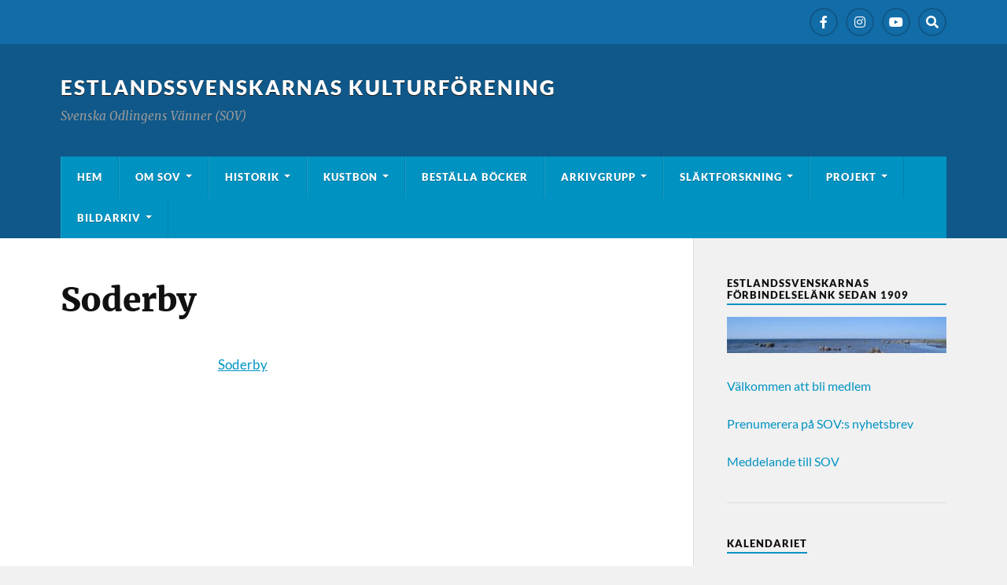

--- FILE ---
content_type: text/html; charset=UTF-8
request_url: https://estlandssvenskarna.org/ormso-slaktforskare/soderby/
body_size: 12790
content:
<!DOCTYPE html>

<html class="no-js" dir="ltr" lang="sv-SE" prefix="og: https://ogp.me/ns#">

	<head profile="http://gmpg.org/xfn/11">
		
		<meta http-equiv="Content-Type" content="text/html; charset=UTF-8" />
		<meta name="viewport" content="width=device-width, initial-scale=1.0" >
		 
		<title>Soderby | Estlandssvenskarnas kulturförening</title>

		<!-- All in One SEO 4.8.8 - aioseo.com -->
	<meta name="robots" content="max-image-preview:large" />
	<link rel="canonical" href="https://estlandssvenskarna.org/ormso-slaktforskare/soderby/" />
	<meta name="generator" content="All in One SEO (AIOSEO) 4.8.8" />
		<meta property="og:locale" content="sv_SE" />
		<meta property="og:site_name" content="Estlandssvenskarnas kulturförening | Svenska Odlingens Vänner (SOV)" />
		<meta property="og:type" content="article" />
		<meta property="og:title" content="Soderby | Estlandssvenskarnas kulturförening" />
		<meta property="og:url" content="https://estlandssvenskarna.org/ormso-slaktforskare/soderby/" />
		<meta property="article:published_time" content="2021-02-02T15:26:01+00:00" />
		<meta property="article:modified_time" content="2021-02-02T15:26:01+00:00" />
		<meta name="twitter:card" content="summary" />
		<meta name="twitter:title" content="Soderby | Estlandssvenskarnas kulturförening" />
		<script type="application/ld+json" class="aioseo-schema">
			{"@context":"https:\/\/schema.org","@graph":[{"@type":"BreadcrumbList","@id":"https:\/\/estlandssvenskarna.org\/ormso-slaktforskare\/soderby\/#breadcrumblist","itemListElement":[{"@type":"ListItem","@id":"https:\/\/estlandssvenskarna.org#listItem","position":1,"name":"Hem","item":"https:\/\/estlandssvenskarna.org","nextItem":{"@type":"ListItem","@id":"https:\/\/estlandssvenskarna.org\/ormso-slaktforskare\/soderby\/#listItem","name":"Soderby"}},{"@type":"ListItem","@id":"https:\/\/estlandssvenskarna.org\/ormso-slaktforskare\/soderby\/#listItem","position":2,"name":"Soderby","previousItem":{"@type":"ListItem","@id":"https:\/\/estlandssvenskarna.org#listItem","name":"Hem"}}]},{"@type":"ItemPage","@id":"https:\/\/estlandssvenskarna.org\/ormso-slaktforskare\/soderby\/#itempage","url":"https:\/\/estlandssvenskarna.org\/ormso-slaktforskare\/soderby\/","name":"Soderby | Estlandssvenskarnas kulturf\u00f6rening","inLanguage":"sv-SE","isPartOf":{"@id":"https:\/\/estlandssvenskarna.org\/#website"},"breadcrumb":{"@id":"https:\/\/estlandssvenskarna.org\/ormso-slaktforskare\/soderby\/#breadcrumblist"},"author":{"@id":"https:\/\/estlandssvenskarna.org\/author\/admin\/#author"},"creator":{"@id":"https:\/\/estlandssvenskarna.org\/author\/admin\/#author"},"datePublished":"2021-02-02T17:26:01+01:00","dateModified":"2021-02-02T17:26:01+01:00"},{"@type":"Organization","@id":"https:\/\/estlandssvenskarna.org\/#organization","name":"Estlandssvenskarnas kulturf\u00f6rening","description":"Svenska Odlingens V\u00e4nner (SOV)","url":"https:\/\/estlandssvenskarna.org\/"},{"@type":"Person","@id":"https:\/\/estlandssvenskarna.org\/author\/admin\/#author","url":"https:\/\/estlandssvenskarna.org\/author\/admin\/","name":"Webmaster SOV","image":{"@type":"ImageObject","@id":"https:\/\/estlandssvenskarna.org\/ormso-slaktforskare\/soderby\/#authorImage","url":"https:\/\/secure.gravatar.com\/avatar\/d15263faaf164dd33b0bc517d8a17016a3750127b1241446aa930fdffa7ae6ab?s=96&d=mm&r=g","width":96,"height":96,"caption":"Webmaster SOV"}},{"@type":"WebSite","@id":"https:\/\/estlandssvenskarna.org\/#website","url":"https:\/\/estlandssvenskarna.org\/","name":"Estlandssvenskarnas kulturf\u00f6rening","description":"Svenska Odlingens V\u00e4nner (SOV)","inLanguage":"sv-SE","publisher":{"@id":"https:\/\/estlandssvenskarna.org\/#organization"}}]}
		</script>
		<!-- All in One SEO -->

<script>document.documentElement.className = document.documentElement.className.replace("no-js","js");</script>
<!-- Jetpack Site Verification Tags -->
<meta name="p:domain_verify" content="f43f33499851896147c6384a6c19f69f”/&gt;" />
<link rel='dns-prefetch' href='//stats.wp.com' />
<link rel="alternate" type="application/rss+xml" title="Estlandssvenskarnas kulturförening &raquo; Webbflöde" href="https://estlandssvenskarna.org/feed/" />
<link rel="alternate" type="application/rss+xml" title="Estlandssvenskarnas kulturförening &raquo; Kommentarsflöde" href="https://estlandssvenskarna.org/comments/feed/" />
<link rel="alternate" title="oEmbed (JSON)" type="application/json+oembed" href="https://estlandssvenskarna.org/wp-json/oembed/1.0/embed?url=https%3A%2F%2Festlandssvenskarna.org%2Formso-slaktforskare%2Fsoderby%2F" />
<link rel="alternate" title="oEmbed (XML)" type="text/xml+oembed" href="https://estlandssvenskarna.org/wp-json/oembed/1.0/embed?url=https%3A%2F%2Festlandssvenskarna.org%2Formso-slaktforskare%2Fsoderby%2F&#038;format=xml" />
<style id='wp-img-auto-sizes-contain-inline-css' type='text/css'>
img:is([sizes=auto i],[sizes^="auto," i]){contain-intrinsic-size:3000px 1500px}
/*# sourceURL=wp-img-auto-sizes-contain-inline-css */
</style>

<style id='wp-emoji-styles-inline-css' type='text/css'>

	img.wp-smiley, img.emoji {
		display: inline !important;
		border: none !important;
		box-shadow: none !important;
		height: 1em !important;
		width: 1em !important;
		margin: 0 0.07em !important;
		vertical-align: -0.1em !important;
		background: none !important;
		padding: 0 !important;
	}
/*# sourceURL=wp-emoji-styles-inline-css */
</style>
<link rel='stylesheet' id='wp-block-library-css' href='https://estlandssvenskarna.org/wp-includes/css/dist/block-library/style.min.css?ver=6.9' type='text/css' media='all' />
<style id='global-styles-inline-css' type='text/css'>
:root{--wp--preset--aspect-ratio--square: 1;--wp--preset--aspect-ratio--4-3: 4/3;--wp--preset--aspect-ratio--3-4: 3/4;--wp--preset--aspect-ratio--3-2: 3/2;--wp--preset--aspect-ratio--2-3: 2/3;--wp--preset--aspect-ratio--16-9: 16/9;--wp--preset--aspect-ratio--9-16: 9/16;--wp--preset--color--black: #111;--wp--preset--color--cyan-bluish-gray: #abb8c3;--wp--preset--color--white: #fff;--wp--preset--color--pale-pink: #f78da7;--wp--preset--color--vivid-red: #cf2e2e;--wp--preset--color--luminous-vivid-orange: #ff6900;--wp--preset--color--luminous-vivid-amber: #fcb900;--wp--preset--color--light-green-cyan: #7bdcb5;--wp--preset--color--vivid-green-cyan: #00d084;--wp--preset--color--pale-cyan-blue: #8ed1fc;--wp--preset--color--vivid-cyan-blue: #0693e3;--wp--preset--color--vivid-purple: #9b51e0;--wp--preset--color--accent: #0093c2;--wp--preset--color--dark-gray: #333;--wp--preset--color--medium-gray: #555;--wp--preset--color--light-gray: #777;--wp--preset--gradient--vivid-cyan-blue-to-vivid-purple: linear-gradient(135deg,rgb(6,147,227) 0%,rgb(155,81,224) 100%);--wp--preset--gradient--light-green-cyan-to-vivid-green-cyan: linear-gradient(135deg,rgb(122,220,180) 0%,rgb(0,208,130) 100%);--wp--preset--gradient--luminous-vivid-amber-to-luminous-vivid-orange: linear-gradient(135deg,rgb(252,185,0) 0%,rgb(255,105,0) 100%);--wp--preset--gradient--luminous-vivid-orange-to-vivid-red: linear-gradient(135deg,rgb(255,105,0) 0%,rgb(207,46,46) 100%);--wp--preset--gradient--very-light-gray-to-cyan-bluish-gray: linear-gradient(135deg,rgb(238,238,238) 0%,rgb(169,184,195) 100%);--wp--preset--gradient--cool-to-warm-spectrum: linear-gradient(135deg,rgb(74,234,220) 0%,rgb(151,120,209) 20%,rgb(207,42,186) 40%,rgb(238,44,130) 60%,rgb(251,105,98) 80%,rgb(254,248,76) 100%);--wp--preset--gradient--blush-light-purple: linear-gradient(135deg,rgb(255,206,236) 0%,rgb(152,150,240) 100%);--wp--preset--gradient--blush-bordeaux: linear-gradient(135deg,rgb(254,205,165) 0%,rgb(254,45,45) 50%,rgb(107,0,62) 100%);--wp--preset--gradient--luminous-dusk: linear-gradient(135deg,rgb(255,203,112) 0%,rgb(199,81,192) 50%,rgb(65,88,208) 100%);--wp--preset--gradient--pale-ocean: linear-gradient(135deg,rgb(255,245,203) 0%,rgb(182,227,212) 50%,rgb(51,167,181) 100%);--wp--preset--gradient--electric-grass: linear-gradient(135deg,rgb(202,248,128) 0%,rgb(113,206,126) 100%);--wp--preset--gradient--midnight: linear-gradient(135deg,rgb(2,3,129) 0%,rgb(40,116,252) 100%);--wp--preset--font-size--small: 15px;--wp--preset--font-size--medium: 20px;--wp--preset--font-size--large: 24px;--wp--preset--font-size--x-large: 42px;--wp--preset--font-size--normal: 17px;--wp--preset--font-size--larger: 28px;--wp--preset--spacing--20: 0.44rem;--wp--preset--spacing--30: 0.67rem;--wp--preset--spacing--40: 1rem;--wp--preset--spacing--50: 1.5rem;--wp--preset--spacing--60: 2.25rem;--wp--preset--spacing--70: 3.38rem;--wp--preset--spacing--80: 5.06rem;--wp--preset--shadow--natural: 6px 6px 9px rgba(0, 0, 0, 0.2);--wp--preset--shadow--deep: 12px 12px 50px rgba(0, 0, 0, 0.4);--wp--preset--shadow--sharp: 6px 6px 0px rgba(0, 0, 0, 0.2);--wp--preset--shadow--outlined: 6px 6px 0px -3px rgb(255, 255, 255), 6px 6px rgb(0, 0, 0);--wp--preset--shadow--crisp: 6px 6px 0px rgb(0, 0, 0);}:where(.is-layout-flex){gap: 0.5em;}:where(.is-layout-grid){gap: 0.5em;}body .is-layout-flex{display: flex;}.is-layout-flex{flex-wrap: wrap;align-items: center;}.is-layout-flex > :is(*, div){margin: 0;}body .is-layout-grid{display: grid;}.is-layout-grid > :is(*, div){margin: 0;}:where(.wp-block-columns.is-layout-flex){gap: 2em;}:where(.wp-block-columns.is-layout-grid){gap: 2em;}:where(.wp-block-post-template.is-layout-flex){gap: 1.25em;}:where(.wp-block-post-template.is-layout-grid){gap: 1.25em;}.has-black-color{color: var(--wp--preset--color--black) !important;}.has-cyan-bluish-gray-color{color: var(--wp--preset--color--cyan-bluish-gray) !important;}.has-white-color{color: var(--wp--preset--color--white) !important;}.has-pale-pink-color{color: var(--wp--preset--color--pale-pink) !important;}.has-vivid-red-color{color: var(--wp--preset--color--vivid-red) !important;}.has-luminous-vivid-orange-color{color: var(--wp--preset--color--luminous-vivid-orange) !important;}.has-luminous-vivid-amber-color{color: var(--wp--preset--color--luminous-vivid-amber) !important;}.has-light-green-cyan-color{color: var(--wp--preset--color--light-green-cyan) !important;}.has-vivid-green-cyan-color{color: var(--wp--preset--color--vivid-green-cyan) !important;}.has-pale-cyan-blue-color{color: var(--wp--preset--color--pale-cyan-blue) !important;}.has-vivid-cyan-blue-color{color: var(--wp--preset--color--vivid-cyan-blue) !important;}.has-vivid-purple-color{color: var(--wp--preset--color--vivid-purple) !important;}.has-black-background-color{background-color: var(--wp--preset--color--black) !important;}.has-cyan-bluish-gray-background-color{background-color: var(--wp--preset--color--cyan-bluish-gray) !important;}.has-white-background-color{background-color: var(--wp--preset--color--white) !important;}.has-pale-pink-background-color{background-color: var(--wp--preset--color--pale-pink) !important;}.has-vivid-red-background-color{background-color: var(--wp--preset--color--vivid-red) !important;}.has-luminous-vivid-orange-background-color{background-color: var(--wp--preset--color--luminous-vivid-orange) !important;}.has-luminous-vivid-amber-background-color{background-color: var(--wp--preset--color--luminous-vivid-amber) !important;}.has-light-green-cyan-background-color{background-color: var(--wp--preset--color--light-green-cyan) !important;}.has-vivid-green-cyan-background-color{background-color: var(--wp--preset--color--vivid-green-cyan) !important;}.has-pale-cyan-blue-background-color{background-color: var(--wp--preset--color--pale-cyan-blue) !important;}.has-vivid-cyan-blue-background-color{background-color: var(--wp--preset--color--vivid-cyan-blue) !important;}.has-vivid-purple-background-color{background-color: var(--wp--preset--color--vivid-purple) !important;}.has-black-border-color{border-color: var(--wp--preset--color--black) !important;}.has-cyan-bluish-gray-border-color{border-color: var(--wp--preset--color--cyan-bluish-gray) !important;}.has-white-border-color{border-color: var(--wp--preset--color--white) !important;}.has-pale-pink-border-color{border-color: var(--wp--preset--color--pale-pink) !important;}.has-vivid-red-border-color{border-color: var(--wp--preset--color--vivid-red) !important;}.has-luminous-vivid-orange-border-color{border-color: var(--wp--preset--color--luminous-vivid-orange) !important;}.has-luminous-vivid-amber-border-color{border-color: var(--wp--preset--color--luminous-vivid-amber) !important;}.has-light-green-cyan-border-color{border-color: var(--wp--preset--color--light-green-cyan) !important;}.has-vivid-green-cyan-border-color{border-color: var(--wp--preset--color--vivid-green-cyan) !important;}.has-pale-cyan-blue-border-color{border-color: var(--wp--preset--color--pale-cyan-blue) !important;}.has-vivid-cyan-blue-border-color{border-color: var(--wp--preset--color--vivid-cyan-blue) !important;}.has-vivid-purple-border-color{border-color: var(--wp--preset--color--vivid-purple) !important;}.has-vivid-cyan-blue-to-vivid-purple-gradient-background{background: var(--wp--preset--gradient--vivid-cyan-blue-to-vivid-purple) !important;}.has-light-green-cyan-to-vivid-green-cyan-gradient-background{background: var(--wp--preset--gradient--light-green-cyan-to-vivid-green-cyan) !important;}.has-luminous-vivid-amber-to-luminous-vivid-orange-gradient-background{background: var(--wp--preset--gradient--luminous-vivid-amber-to-luminous-vivid-orange) !important;}.has-luminous-vivid-orange-to-vivid-red-gradient-background{background: var(--wp--preset--gradient--luminous-vivid-orange-to-vivid-red) !important;}.has-very-light-gray-to-cyan-bluish-gray-gradient-background{background: var(--wp--preset--gradient--very-light-gray-to-cyan-bluish-gray) !important;}.has-cool-to-warm-spectrum-gradient-background{background: var(--wp--preset--gradient--cool-to-warm-spectrum) !important;}.has-blush-light-purple-gradient-background{background: var(--wp--preset--gradient--blush-light-purple) !important;}.has-blush-bordeaux-gradient-background{background: var(--wp--preset--gradient--blush-bordeaux) !important;}.has-luminous-dusk-gradient-background{background: var(--wp--preset--gradient--luminous-dusk) !important;}.has-pale-ocean-gradient-background{background: var(--wp--preset--gradient--pale-ocean) !important;}.has-electric-grass-gradient-background{background: var(--wp--preset--gradient--electric-grass) !important;}.has-midnight-gradient-background{background: var(--wp--preset--gradient--midnight) !important;}.has-small-font-size{font-size: var(--wp--preset--font-size--small) !important;}.has-medium-font-size{font-size: var(--wp--preset--font-size--medium) !important;}.has-large-font-size{font-size: var(--wp--preset--font-size--large) !important;}.has-x-large-font-size{font-size: var(--wp--preset--font-size--x-large) !important;}
/*# sourceURL=global-styles-inline-css */
</style>

<style id='classic-theme-styles-inline-css' type='text/css'>
/*! This file is auto-generated */
.wp-block-button__link{color:#fff;background-color:#32373c;border-radius:9999px;box-shadow:none;text-decoration:none;padding:calc(.667em + 2px) calc(1.333em + 2px);font-size:1.125em}.wp-block-file__button{background:#32373c;color:#fff;text-decoration:none}
/*# sourceURL=/wp-includes/css/classic-themes.min.css */
</style>
<style id='jetpack_facebook_likebox-inline-css' type='text/css'>
.widget_facebook_likebox {
	overflow: hidden;
}

/*# sourceURL=https://estlandssvenskarna.org/wp-content/plugins/jetpack/modules/widgets/facebook-likebox/style.css */
</style>
<link rel='stylesheet' id='ics-calendar-css' href='https://estlandssvenskarna.org/wp-content/plugins/ics-calendar/assets/style.min.css?ver=11.6.0' type='text/css' media='all' />
<link rel='stylesheet' id='rowling_google_fonts-css' href='https://estlandssvenskarna.org/wp-content/themes/rowling/assets/css/fonts.css?ver=6.9' type='text/css' media='all' />
<link rel='stylesheet' id='rowling_fontawesome-css' href='https://estlandssvenskarna.org/wp-content/themes/rowling/assets/css/font-awesome.min.css?ver=5.13.0' type='text/css' media='all' />
<link rel='stylesheet' id='rowling_style-css' href='https://estlandssvenskarna.org/wp-content/themes/rowling/style.css?ver=2.1.1' type='text/css' media='all' />
<script type="text/javascript" src="https://estlandssvenskarna.org/wp-includes/js/jquery/jquery.min.js?ver=3.7.1" id="jquery-core-js"></script>
<script type="text/javascript" src="https://estlandssvenskarna.org/wp-includes/js/jquery/jquery-migrate.min.js?ver=3.4.1" id="jquery-migrate-js"></script>
<script type="text/javascript" src="https://estlandssvenskarna.org/wp-content/themes/rowling/assets/js/flexslider.js?ver=1" id="rowling_flexslider-js"></script>
<script type="text/javascript" src="https://estlandssvenskarna.org/wp-content/themes/rowling/assets/js/doubletaptogo.js?ver=1" id="rowling_doubletap-js"></script>
<link rel="https://api.w.org/" href="https://estlandssvenskarna.org/wp-json/" /><link rel="alternate" title="JSON" type="application/json" href="https://estlandssvenskarna.org/wp-json/wp/v2/media/2162" /><link rel="EditURI" type="application/rsd+xml" title="RSD" href="https://estlandssvenskarna.org/xmlrpc.php?rsd" />
<meta name="generator" content="WordPress 6.9" />
<link rel='shortlink' href='https://estlandssvenskarna.org/?p=2162' />

		<!-- GA Google Analytics @ https://m0n.co/ga -->
		<script>
			(function(i,s,o,g,r,a,m){i['GoogleAnalyticsObject']=r;i[r]=i[r]||function(){
			(i[r].q=i[r].q||[]).push(arguments)},i[r].l=1*new Date();a=s.createElement(o),
			m=s.getElementsByTagName(o)[0];a.async=1;a.src=g;m.parentNode.insertBefore(a,m)
			})(window,document,'script','https://www.google-analytics.com/analytics.js','ga');
			ga('create', 'UA-163341344-1', 'auto');
			ga('set', 'anonymizeIp', true);
			ga('send', 'pageview');
		</script>

		<style>img#wpstats{display:none}</style>
		<!-- Customizer CSS --><style type="text/css">a { color:#0093c2; }.blog-title a:hover { color:#0093c2; }.navigation .section-inner { background-color:#0093c2; }.primary-menu ul li:hover > a { color:#0093c2; }.search-container .search-button:hover { color:#0093c2; }.sticky .sticky-tag { background-color:#0093c2; }.sticky .sticky-tag:after { border-right-color:#0093c2; }.sticky .sticky-tag:after { border-left-color:#0093c2; }.post-categories { color:#0093c2; }.single .post-meta a { color:#0093c2; }.single .post-meta a:hover { border-bottom-color:#0093c2; }.single-post .post-image-caption .fa { color:#0093c2; }.related-post .category { color:#0093c2; }p.intro { color:#0093c2; }blockquote:after { color:#0093c2; }fieldset legend { background-color:#0093c2; }button, .button, .faux-button, :root .wp-block-button__link, :root .wp-block-file__button, input[type="button"], input[type="reset"], input[type="submit"] { background-color:#0093c2; }:root .has-accent-color { color:#0093c2; }:root .has-accent-background-color { background-color:#0093c2; }.page-edit-link { color:#0093c2; }.post-content .page-links a:hover { background-color:#0093c2; }.post-tags a:hover { background-color:#0093c2; }.post-tags a:hover:before { border-right-color:#0093c2; }.post-navigation h4 a:hover { color:#0093c2; }.comments-title-container .fa { color:#0093c2; }.comment-reply-title .fa { color:#0093c2; }.comments .pingbacks li a:hover { color:#0093c2; }.comment-header h4 a { color:#0093c2; }.bypostauthor .comment-author-icon { background-color:#0093c2; }.comments-nav a:hover { color:#0093c2; }.pingbacks-title { border-bottom-color:#0093c2; }.archive-title { border-bottom-color:#0093c2; }.archive-nav a:hover { color:#0093c2; }.widget-title { border-bottom-color:#0093c2; }.widget-content .textwidget a:hover { color:#0093c2; }.widget_archive li a:hover { color:#0093c2; }.widget_categories li a:hover { color:#0093c2; }.widget_meta li a:hover { color:#0093c2; }.widget_nav_menu li a:hover { color:#0093c2; }.widget_rss .widget-content ul a.rsswidget:hover { color:#0093c2; }#wp-calendar thead th { color:#0093c2; }#wp-calendar tfoot a:hover { color:#0093c2; }.widget .tagcloud a:hover { background-color:#0093c2; }.widget .tagcloud a:hover:before { border-right-color:#0093c2; }.footer .widget .tagcloud a:hover { background-color:#0093c2; }.footer .widget .tagcloud a:hover:before { border-right-color:#0093c2; }.wrapper .search-button:hover { color:#0093c2; }.to-the-top { background-color:#0093c2; }.credits .copyright a:hover { color:#0093c2; }.nav-toggle { background-color:#0093c2; }.mobile-menu { background-color:#0093c2; }</style><!--/Customizer CSS--><link rel="icon" href="https://estlandssvenskarna.org/wp-content/uploads/2023/10/cropped-NY-LOGGA-115-AR-80-AR-I-SVERIGE-32x32.jpg" sizes="32x32" />
<link rel="icon" href="https://estlandssvenskarna.org/wp-content/uploads/2023/10/cropped-NY-LOGGA-115-AR-80-AR-I-SVERIGE-192x192.jpg" sizes="192x192" />
<link rel="apple-touch-icon" href="https://estlandssvenskarna.org/wp-content/uploads/2023/10/cropped-NY-LOGGA-115-AR-80-AR-I-SVERIGE-180x180.jpg" />
<meta name="msapplication-TileImage" content="https://estlandssvenskarna.org/wp-content/uploads/2023/10/cropped-NY-LOGGA-115-AR-80-AR-I-SVERIGE-270x270.jpg" />
		<style type="text/css" id="wp-custom-css">
			.header-wrapper{
    background: #0f5889;
}
.top-nav {
    background: #126CA7;
}
.social-menu a {
    border-color: #0f5889;
}

 .pushbutton-wide {  
    box-shadow: 0 1px 3px 0 rgba(0, 0, 0, 0.1), 0 1px 2px 0 rgba(0, 0, 0, 0.06);
    padding: 14px 20px;
	 border-radius: 2px;
    background: transparent;
    overflow: visible;
    font-family: inherit;
    font-size: 100%;
    line-height: 1;
    margin: 0;
    color: #fff;
	 font-weight: 900;
    background-color: #0093c2;
	 text-transform: uppercase;
		 text-shadow: 0 1px 0 rgba(0,0,0,0.1);
 } 
.post-author, .no-comments {
	visibility: hidden;
display: none;
}		</style>
			
	</head>
	
	<body class="attachment wp-singular attachment-template-default attachmentid-2162 attachment-pdf wp-theme-rowling">

		
		<a class="skip-link button" href="#site-content">Hoppa till innehåll</a>
		
				
			<div class="top-nav">
				
				<div class="section-inner group">

					
									
						<ul class="social-menu reset-list-style">
							<li id="menu-item-13" class="menu-item menu-item-type-custom menu-item-object-custom menu-item-13"><a href="https://www.facebook.com/estlandssvenskarnasov/"><span class="screen-reader-text">Estlandssvenskarna på Facebook</span></a></li>
<li id="menu-item-1734" class="menu-item menu-item-type-custom menu-item-object-custom menu-item-1734"><a href="https://www.instagram.com/estlandssvenskarna/"><span class="screen-reader-text">Instagram</span></a></li>
<li id="menu-item-3478" class="menu-item menu-item-type-custom menu-item-object-custom menu-item-3478"><a href="https://www.youtube.com/channel/UCgbL_z5xastZex383jIVCsg"><span class="screen-reader-text">Estlandssvenskarna på YouTube</span></a></li>
<li id="menu-item-151" class="menu-item menu-item-type-custom menu-item-object-custom menu-item-151"><a class="search-toggle" href="?s"><span class="screen-reader-text">Search</span></a></li>						</ul><!-- .social-menu -->

									
				</div><!-- .section-inner -->
				
			</div><!-- .top-nav -->
			
				
		<div class="search-container">
			
			<div class="section-inner">
			
				
<form method="get" class="search-form" id="search-form-69753bd93570d" action="https://estlandssvenskarna.org/">
	<input type="search" class="search-field" placeholder="Sökformulär" name="s" id="search-form-69753bd93570e" /> 
	<button type="submit" class="search-button"><div class="fa fw fa-search"></div><span class="screen-reader-text">Sök</span></button>
</form>			
			</div><!-- .section-inner -->
			
		</div><!-- .search-container -->
		
		<header class="header-wrapper">
		
			<div class="header">
					
				<div class="section-inner">
				
					
						<div class="blog-title">
							<a href="https://estlandssvenskarna.org" rel="home">Estlandssvenskarnas kulturförening</a>
						</div>
					
													<div class="blog-description"><p>Svenska Odlingens Vänner (SOV)</p>
</div>
											
										
					<div class="nav-toggle">
						
						<div class="bars">
							<div class="bar"></div>
							<div class="bar"></div>
							<div class="bar"></div>
						</div>
						
					</div><!-- .nav-toggle -->
				
				</div><!-- .section-inner -->
				
			</div><!-- .header -->
			
			<div class="navigation">
				
				<div class="section-inner group">
					
					<ul class="primary-menu reset-list-style dropdown-menu">
						
						<li id="menu-item-46" class="menu-item menu-item-type-custom menu-item-object-custom menu-item-46"><a href="/">Hem</a></li>
<li id="menu-item-343" class="menu-item menu-item-type-post_type menu-item-object-page menu-item-has-children menu-item-343"><a href="https://estlandssvenskarna.org/sov-idag/">Om SOV</a>
<ul class="sub-menu">
	<li id="menu-item-5334" class="menu-item menu-item-type-post_type menu-item-object-page menu-item-5334"><a href="https://estlandssvenskarna.org/press/">Press</a></li>
	<li id="menu-item-71" class="menu-item menu-item-type-post_type menu-item-object-page menu-item-71"><a href="https://estlandssvenskarna.org/kalendarium/">Kalendariet</a></li>
	<li id="menu-item-2344" class="menu-item menu-item-type-post_type menu-item-object-page menu-item-2344"><a href="https://estlandssvenskarna.org/sovs-rabattavtal-med-tallinksilja/">SOV:s Rabattavtal med TallinkSilja</a></li>
	<li id="menu-item-347" class="menu-item menu-item-type-post_type menu-item-object-page menu-item-has-children menu-item-347"><a href="https://estlandssvenskarna.org/sov-idag/styrelsen/">Styrelsen</a>
	<ul class="sub-menu">
		<li id="menu-item-6351" class="menu-item menu-item-type-custom menu-item-object-custom menu-item-has-children menu-item-6351"><a href="https://estlandssvenskarna-my.sharepoint.com">Intranet inloggning</a>
		<ul class="sub-menu">
			<li id="menu-item-6439" class="menu-item menu-item-type-custom menu-item-object-custom menu-item-6439"><a href="https://teams.microsoft.com/v2/">Teams konferens</a></li>
		</ul>
</li>
		<li id="menu-item-3111" class="menu-item menu-item-type-post_type menu-item-object-page menu-item-3111"><a href="https://estlandssvenskarna.org/bokningskalendern-for-van-5/">Bokningskalendern Estniska huset</a></li>
		<li id="menu-item-3537" class="menu-item menu-item-type-post_type menu-item-object-page menu-item-3537"><a href="https://estlandssvenskarna.org/stadgar/">Stadgar</a></li>
		<li id="menu-item-3498" class="menu-item menu-item-type-post_type menu-item-object-page menu-item-3498"><a href="https://estlandssvenskarna.org/verksamhetsplan-2025/">Verksamhetsplan</a></li>
		<li id="menu-item-1176" class="menu-item menu-item-type-post_type menu-item-object-page menu-item-1176"><a href="https://estlandssvenskarna.org/sov-idag/estlandssvenska-kulturfonden/">Estlandssvenska kulturfonden</a></li>
	</ul>
</li>
	<li id="menu-item-4636" class="menu-item menu-item-type-post_type menu-item-object-page menu-item-4636"><a href="https://estlandssvenskarna.org/aibokoren-2/">Aibokören</a></li>
	<li id="menu-item-586" class="menu-item menu-item-type-post_type menu-item-object-page menu-item-has-children menu-item-586"><a href="https://estlandssvenskarna.org/sov-idag/hembygdsforeningarna/">Estlandssvenska organisationer</a>
	<ul class="sub-menu">
		<li id="menu-item-3691" class="menu-item menu-item-type-post_type menu-item-object-page menu-item-has-children menu-item-3691"><a href="https://estlandssvenskarna.org/hembygdsforeningar/">Hembygdsföreningar</a>
		<ul class="sub-menu">
			<li id="menu-item-2293" class="menu-item menu-item-type-post_type menu-item-object-page menu-item-2293"><a href="https://estlandssvenskarna.org/odensholm/">Odensholm</a></li>
			<li id="menu-item-999" class="menu-item menu-item-type-post_type menu-item-object-page menu-item-has-children menu-item-999"><a href="https://estlandssvenskarna.org/sov-idag/hembygdsforeningarna/nargoforeningen/">Nargö</a>
			<ul class="sub-menu">
				<li id="menu-item-1006" class="menu-item menu-item-type-post_type menu-item-object-page menu-item-1006"><a href="https://estlandssvenskarna.org/sov-idag/hembygdsforeningarna/nargoforeningen/aterinvigningen-av-nargo-kapell/">Återinvigningen av Nargö kapell</a></li>
			</ul>
</li>
			<li id="menu-item-1000" class="menu-item menu-item-type-post_type menu-item-object-page menu-item-has-children menu-item-1000"><a href="https://estlandssvenskarna.org/sov-idag/hembygdsforeningarna/ormso-hembygdsforening/">Ormsö</a>
			<ul class="sub-menu">
				<li id="menu-item-838" class="menu-item menu-item-type-post_type menu-item-object-page menu-item-838"><a href="https://estlandssvenskarna.org/sov-idag/hembygdsforeningarna/ormso-hembygdsforening/olofsdagen-2019/">Olofsdagen 2019</a></li>
			</ul>
</li>
			<li id="menu-item-1001" class="menu-item menu-item-type-post_type menu-item-object-page menu-item-1001"><a href="https://estlandssvenskarna.org/sov-idag/hembygdsforeningarna/rickul-nucko-hembygdsforening/">Rickul/Nuckö</a></li>
			<li id="menu-item-1021" class="menu-item menu-item-type-post_type menu-item-object-page menu-item-1021"><a href="https://estlandssvenskarna.org/sov-idag/hembygdsforeningarna/runobornas-forening/">Runö</a></li>
			<li id="menu-item-1027" class="menu-item menu-item-type-post_type menu-item-object-page menu-item-1027"><a href="https://estlandssvenskarna.org/sov-idag/hembygdsforeningarna/ragoforeningen/">Rågöarna</a></li>
			<li id="menu-item-1033" class="menu-item menu-item-type-post_type menu-item-object-page menu-item-1033"><a href="https://estlandssvenskarna.org/sov-idag/hembygdsforeningarna/svenskbybornas-forening/">Svenskbyborna</a></li>
		</ul>
</li>
		<li id="menu-item-841" class="menu-item menu-item-type-post_type menu-item-object-page menu-item-has-children menu-item-841"><a href="https://estlandssvenskarna.org/sov-idag/estlandssvenskarnas-kulturforvaltning-i-estland/">Estlandssvenskarnas kulturförvaltning</a>
		<ul class="sub-menu">
			<li id="menu-item-840" class="menu-item menu-item-type-post_type menu-item-object-page menu-item-840"><a href="https://estlandssvenskarna.org/sov-idag/estlandssvenskarnas-kulturforvaltning-i-estland/kulturbarare-2019/">Kulturbärare 2019</a></li>
		</ul>
</li>
		<li id="menu-item-1045" class="menu-item menu-item-type-post_type menu-item-object-page menu-item-1045"><a href="https://estlandssvenskarna.org/vastra-kustens-skogsagare/">Västra Kustens Skogsägare (VKS)</a></li>
	</ul>
</li>
	<li id="menu-item-585" class="menu-item menu-item-type-post_type menu-item-object-page menu-item-585"><a href="https://estlandssvenskarna.org/sov-idag/lankar/">Länkar</a></li>
	<li id="menu-item-610" class="menu-item menu-item-type-post_type menu-item-object-page menu-item-privacy-policy menu-item-610"><a rel="privacy-policy" href="https://estlandssvenskarna.org/sov-idag/gdpr/">GDPR</a></li>
</ul>
</li>
<li id="menu-item-336" class="menu-item menu-item-type-post_type menu-item-object-page menu-item-has-children menu-item-336"><a href="https://estlandssvenskarna.org/historik/">Historik</a>
<ul class="sub-menu">
	<li id="menu-item-377" class="menu-item menu-item-type-post_type menu-item-object-page menu-item-has-children menu-item-377"><a href="https://estlandssvenskarna.org/historik/estlandssvenskarnas-historia/">Estlandssvenskarnas historia</a>
	<ul class="sub-menu">
		<li id="menu-item-2979" class="menu-item menu-item-type-post_type menu-item-object-page menu-item-2979"><a href="https://estlandssvenskarna.org/dago/">Dagö</a></li>
	</ul>
</li>
	<li id="menu-item-376" class="menu-item menu-item-type-post_type menu-item-object-page menu-item-376"><a href="https://estlandssvenskarna.org/historik/bygdedrakter/">Bygdedräkter</a></li>
	<li id="menu-item-915" class="menu-item menu-item-type-post_type menu-item-object-page menu-item-has-children menu-item-915"><a href="https://estlandssvenskarna.org/historik/kartor/">Kartor</a>
	<ul class="sub-menu">
		<li id="menu-item-375" class="menu-item menu-item-type-post_type menu-item-object-page menu-item-375"><a href="https://estlandssvenskarna.org/historik/gamla-kartor-over-svenskbygden/">Gamla kartor</a></li>
		<li id="menu-item-1010" class="menu-item menu-item-type-post_type menu-item-object-page menu-item-1010"><a href="https://estlandssvenskarna.org/historik/gamla-kartor-over-svenskbygden/">Gamla kartor över Svenskbygden</a></li>
	</ul>
</li>
	<li id="menu-item-3244" class="menu-item menu-item-type-post_type menu-item-object-page menu-item-has-children menu-item-3244"><a href="https://estlandssvenskarna.org/andra-varldskriget/">Andra världskriget</a>
	<ul class="sub-menu">
		<li id="menu-item-2579" class="menu-item menu-item-type-post_type menu-item-object-page menu-item-2579"><a href="https://estlandssvenskarna.org/deporterade-och-mobiliserade-1941/">Deporterade och tvångsmobiliserade 1941</a></li>
		<li id="menu-item-374" class="menu-item menu-item-type-post_type menu-item-object-page menu-item-374"><a href="https://estlandssvenskarna.org/historik/berattelsen-om-triina/">Berättelsen om Triina</a></li>
	</ul>
</li>
</ul>
</li>
<li id="menu-item-12" class="menu-item menu-item-type-post_type menu-item-object-page menu-item-has-children menu-item-12"><a href="https://estlandssvenskarna.org/kustbon/">Kustbon</a>
<ul class="sub-menu">
	<li id="menu-item-3507" class="menu-item menu-item-type-post_type menu-item-object-page menu-item-3507"><a href="https://estlandssvenskarna.org/2022-2/">2022</a></li>
	<li id="menu-item-3508" class="menu-item menu-item-type-post_type menu-item-object-page menu-item-has-children menu-item-3508"><a href="https://estlandssvenskarna.org/2021-2/">2021</a>
	<ul class="sub-menu">
		<li id="menu-item-2539" class="menu-item menu-item-type-post_type menu-item-object-page menu-item-2539"><a href="https://estlandssvenskarna.org/kustbon-nr-2-2021/">Kustbon nr 2 2021</a></li>
	</ul>
</li>
	<li id="menu-item-3509" class="menu-item menu-item-type-post_type menu-item-object-page menu-item-has-children menu-item-3509"><a href="https://estlandssvenskarna.org/2020-2/">2020</a>
	<ul class="sub-menu">
		<li id="menu-item-1091" class="menu-item menu-item-type-post_type menu-item-object-page menu-item-1091"><a href="https://estlandssvenskarna.org/kustbon/kustbon-nr-1-2020-2/">Kustbon nr 1 2020</a></li>
		<li id="menu-item-1338" class="menu-item menu-item-type-post_type menu-item-object-page menu-item-1338"><a href="https://estlandssvenskarna.org/kustbon/kustbon-nr-2-2020/">Kustbon nr 2 2020</a></li>
		<li id="menu-item-1766" class="menu-item menu-item-type-post_type menu-item-object-page menu-item-1766"><a href="https://estlandssvenskarna.org/kustbon/kustbon-nr-3-2020/">Kustbon Nr 3 2020</a></li>
		<li id="menu-item-1757" class="menu-item menu-item-type-post_type menu-item-object-page menu-item-1757"><a href="https://estlandssvenskarna.org/kustbon-nr-4-2020/">Kustbon Nr 4 2020</a></li>
	</ul>
</li>
	<li id="menu-item-3510" class="menu-item menu-item-type-post_type menu-item-object-page menu-item-has-children menu-item-3510"><a href="https://estlandssvenskarna.org/2019-2/">2019</a>
	<ul class="sub-menu">
		<li id="menu-item-470" class="menu-item menu-item-type-post_type menu-item-object-page menu-item-470"><a href="https://estlandssvenskarna.org/kustbon/ledaren-i-kustbon-nr-4-2019/">Kustbon nr 4 2019</a></li>
	</ul>
</li>
</ul>
</li>
<li id="menu-item-1954" class="menu-item menu-item-type-post_type menu-item-object-page menu-item-1954"><a href="https://estlandssvenskarna.org/ny-bokbestallning/">Beställa böcker</a></li>
<li id="menu-item-389" class="menu-item menu-item-type-post_type menu-item-object-page menu-item-has-children menu-item-389"><a href="https://estlandssvenskarna.org/arkivet/">Arkivgrupp</a>
<ul class="sub-menu">
	<li id="menu-item-388" class="menu-item menu-item-type-post_type menu-item-object-page menu-item-has-children menu-item-388"><a href="https://estlandssvenskarna.org/arkivet/om-arkivgruppen/">Om Arkivgruppen</a>
	<ul class="sub-menu">
		<li id="menu-item-639" class="menu-item menu-item-type-post_type menu-item-object-page menu-item-639"><a href="https://estlandssvenskarna.org/arkivet/om-arkivgruppen/foton-fran-arkivgruppens-aktiviteter/">Foton från Arkivgruppens aktiviteter</a></li>
	</ul>
</li>
	<li id="menu-item-175" class="menu-item menu-item-type-post_type menu-item-object-page menu-item-175"><a href="https://estlandssvenskarna.org/arkivet/referensbiblioteket/">SOVs referensbibliotek</a></li>
	<li id="menu-item-410" class="menu-item menu-item-type-post_type menu-item-object-page menu-item-410"><a href="https://estlandssvenskarna.org/arkivet/arkivlistor/">Arkivlistor</a></li>
	<li id="menu-item-1129" class="menu-item menu-item-type-post_type menu-item-object-page menu-item-1129"><a href="https://estlandssvenskarna.org/historik/bygdedrakter/textilutstallningen-september-2019/">”Ur Arkivet” – textilutställningen september 2019</a></li>
</ul>
</li>
<li id="menu-item-1976" class="menu-item menu-item-type-post_type menu-item-object-page menu-item-has-children menu-item-1976"><a href="https://estlandssvenskarna.org/slaktforskning/">Släktforskning</a>
<ul class="sub-menu">
	<li id="menu-item-2885" class="menu-item menu-item-type-post_type menu-item-object-page menu-item-has-children menu-item-2885"><a href="https://estlandssvenskarna.org/vara-anor-estlandssvenskarnas-slaktdatabas/">Våra anor-Estlandssvenskarnas släktdatabas</a>
	<ul class="sub-menu">
		<li id="menu-item-2030" class="menu-item menu-item-type-post_type menu-item-object-page menu-item-2030"><a href="https://estlandssvenskarna.org/anmaler-mig-till-slaktforskargruppen/">Ansökan om konto till ”Våra anor”</a></li>
	</ul>
</li>
	<li id="menu-item-3013" class="menu-item menu-item-type-post_type menu-item-object-page menu-item-has-children menu-item-3013"><a href="https://estlandssvenskarna.org/genealoogia/">Genealoogia</a>
	<ul class="sub-menu">
		<li id="menu-item-2920" class="menu-item menu-item-type-post_type menu-item-object-page menu-item-2920"><a href="https://estlandssvenskarna.org/avaldus-genealoogiatoimkonnale/">Meie Esivanemate kasutajakonto loomine</a></li>
	</ul>
</li>
	<li id="menu-item-3027" class="menu-item menu-item-type-post_type menu-item-object-page menu-item-3027"><a href="https://estlandssvenskarna.org/sign-up-here-for-a-user-account-in-vara-anor/">Sign up here for a user account in Våra Anor</a></li>
	<li id="menu-item-3247" class="menu-item menu-item-type-post_type menu-item-object-page menu-item-has-children menu-item-3247"><a href="https://estlandssvenskarna.org/slaktforskargrupper-ortsvis/">Släktforskargrupper ortsvis</a>
	<ul class="sub-menu">
		<li id="menu-item-2177" class="menu-item menu-item-type-post_type menu-item-object-page menu-item-2177"><a href="https://estlandssvenskarna.org/nucko-socken-slaktdatabas/">Rickul/Nuckö släktforskare</a></li>
		<li id="menu-item-2187" class="menu-item menu-item-type-post_type menu-item-object-page menu-item-2187"><a href="https://estlandssvenskarna.org/nargo-slaktforskare/">Nargö släktforskare</a></li>
		<li id="menu-item-2216" class="menu-item menu-item-type-post_type menu-item-object-page menu-item-has-children menu-item-2216"><a href="https://estlandssvenskarna.org/ormso-slaktforskare/">Ormsö släktforskare</a>
		<ul class="sub-menu">
			<li id="menu-item-364" class="menu-item menu-item-type-post_type menu-item-object-page menu-item-364"><a href="https://estlandssvenskarna.org/sov-idag/hembygdsforeningarna/ormso-hembygdsforening/ormso-kyrka/">Om Ormsö kyrka</a></li>
			<li id="menu-item-626" class="menu-item menu-item-type-post_type menu-item-object-page menu-item-626"><a href="https://estlandssvenskarna.org/arkivet/fotoarkivet/systrarna-osterbloms-album/">Systrarna Österbloms album</a></li>
		</ul>
</li>
		<li id="menu-item-2193" class="menu-item menu-item-type-post_type menu-item-object-page menu-item-2193"><a href="https://estlandssvenskarna.org/runo-slaktforskare/">Runö släktforskare</a></li>
		<li id="menu-item-2194" class="menu-item menu-item-type-post_type menu-item-object-page menu-item-2194"><a href="https://estlandssvenskarna.org/ragoarna-slaktforskning/">Rågöarna släktforskare</a></li>
	</ul>
</li>
	<li id="menu-item-2101" class="menu-item menu-item-type-post_type menu-item-object-page menu-item-2101"><a href="https://estlandssvenskarna.org/bra-lankar/">Tips och länkar</a></li>
</ul>
</li>
<li id="menu-item-3252" class="menu-item menu-item-type-post_type menu-item-object-page menu-item-has-children menu-item-3252"><a href="https://estlandssvenskarna.org/projekt/">Projekt</a>
<ul class="sub-menu">
	<li id="menu-item-383" class="menu-item menu-item-type-post_type menu-item-object-page menu-item-has-children menu-item-383"><a href="https://estlandssvenskarna.org/projekt/dna-projektet/">DNA-projektet</a>
	<ul class="sub-menu">
		<li id="menu-item-2272" class="menu-item menu-item-type-post_type menu-item-object-page menu-item-2272"><a href="https://estlandssvenskarna.org/442-vikingaskelett-analyserade/">442 Vikingaskelett DNA-analyserade</a></li>
		<li id="menu-item-647" class="menu-item menu-item-type-post_type menu-item-object-page menu-item-647"><a href="https://estlandssvenskarna.org/arkivet/slaktforskning/dna-kafeet-den-15-februari/">Från DNA kaféet den 15 februari</a></li>
	</ul>
</li>
	<li id="menu-item-3463" class="menu-item menu-item-type-post_type menu-item-object-page menu-item-3463"><a href="https://estlandssvenskarna.org/projekt/aibotapeten/">Aibotapeten</a></li>
	<li id="menu-item-3494" class="menu-item menu-item-type-post_type menu-item-object-page menu-item-3494"><a href="https://estlandssvenskarna.org/projekt/minnesaffischer/">Minnesaffischer</a></li>
	<li id="menu-item-3256" class="menu-item menu-item-type-post_type menu-item-object-page menu-item-3256"><a href="https://estlandssvenskarna.org/projekt/leader-gute-projektet/">“Leader Gute-projektet”</a></li>
</ul>
</li>
<li id="menu-item-620" class="menu-item menu-item-type-post_type menu-item-object-page menu-item-has-children menu-item-620"><a href="https://estlandssvenskarna.org/arkivet/fotoarkivet/">Bildarkiv</a>
<ul class="sub-menu">
	<li id="menu-item-1598" class="menu-item menu-item-type-post_type menu-item-object-page menu-item-1598"><a href="https://estlandssvenskarna.org/arkivet/fotoarkivet/topoteket/">Topoteket</a></li>
	<li id="menu-item-1602" class="menu-item menu-item-type-post_type menu-item-object-page menu-item-1602"><a href="https://estlandssvenskarna.org/r-n-tidigare-fotoarkiv/">SOV:s fotoarkiv på R/N hemsida</a></li>
</ul>
</li>
															
					</ul>
					
				</div><!-- .section-inner -->
				
			</div><!-- .navigation -->
				
			<ul class="mobile-menu reset-list-style">
				
				<li class="menu-item menu-item-type-custom menu-item-object-custom menu-item-46"><a href="/">Hem</a></li>
<li class="menu-item menu-item-type-post_type menu-item-object-page menu-item-has-children menu-item-343"><a href="https://estlandssvenskarna.org/sov-idag/">Om SOV</a>
<ul class="sub-menu">
	<li class="menu-item menu-item-type-post_type menu-item-object-page menu-item-5334"><a href="https://estlandssvenskarna.org/press/">Press</a></li>
	<li class="menu-item menu-item-type-post_type menu-item-object-page menu-item-71"><a href="https://estlandssvenskarna.org/kalendarium/">Kalendariet</a></li>
	<li class="menu-item menu-item-type-post_type menu-item-object-page menu-item-2344"><a href="https://estlandssvenskarna.org/sovs-rabattavtal-med-tallinksilja/">SOV:s Rabattavtal med TallinkSilja</a></li>
	<li class="menu-item menu-item-type-post_type menu-item-object-page menu-item-has-children menu-item-347"><a href="https://estlandssvenskarna.org/sov-idag/styrelsen/">Styrelsen</a>
	<ul class="sub-menu">
		<li class="menu-item menu-item-type-custom menu-item-object-custom menu-item-has-children menu-item-6351"><a href="https://estlandssvenskarna-my.sharepoint.com">Intranet inloggning</a>
		<ul class="sub-menu">
			<li class="menu-item menu-item-type-custom menu-item-object-custom menu-item-6439"><a href="https://teams.microsoft.com/v2/">Teams konferens</a></li>
		</ul>
</li>
		<li class="menu-item menu-item-type-post_type menu-item-object-page menu-item-3111"><a href="https://estlandssvenskarna.org/bokningskalendern-for-van-5/">Bokningskalendern Estniska huset</a></li>
		<li class="menu-item menu-item-type-post_type menu-item-object-page menu-item-3537"><a href="https://estlandssvenskarna.org/stadgar/">Stadgar</a></li>
		<li class="menu-item menu-item-type-post_type menu-item-object-page menu-item-3498"><a href="https://estlandssvenskarna.org/verksamhetsplan-2025/">Verksamhetsplan</a></li>
		<li class="menu-item menu-item-type-post_type menu-item-object-page menu-item-1176"><a href="https://estlandssvenskarna.org/sov-idag/estlandssvenska-kulturfonden/">Estlandssvenska kulturfonden</a></li>
	</ul>
</li>
	<li class="menu-item menu-item-type-post_type menu-item-object-page menu-item-4636"><a href="https://estlandssvenskarna.org/aibokoren-2/">Aibokören</a></li>
	<li class="menu-item menu-item-type-post_type menu-item-object-page menu-item-has-children menu-item-586"><a href="https://estlandssvenskarna.org/sov-idag/hembygdsforeningarna/">Estlandssvenska organisationer</a>
	<ul class="sub-menu">
		<li class="menu-item menu-item-type-post_type menu-item-object-page menu-item-has-children menu-item-3691"><a href="https://estlandssvenskarna.org/hembygdsforeningar/">Hembygdsföreningar</a>
		<ul class="sub-menu">
			<li class="menu-item menu-item-type-post_type menu-item-object-page menu-item-2293"><a href="https://estlandssvenskarna.org/odensholm/">Odensholm</a></li>
			<li class="menu-item menu-item-type-post_type menu-item-object-page menu-item-has-children menu-item-999"><a href="https://estlandssvenskarna.org/sov-idag/hembygdsforeningarna/nargoforeningen/">Nargö</a>
			<ul class="sub-menu">
				<li class="menu-item menu-item-type-post_type menu-item-object-page menu-item-1006"><a href="https://estlandssvenskarna.org/sov-idag/hembygdsforeningarna/nargoforeningen/aterinvigningen-av-nargo-kapell/">Återinvigningen av Nargö kapell</a></li>
			</ul>
</li>
			<li class="menu-item menu-item-type-post_type menu-item-object-page menu-item-has-children menu-item-1000"><a href="https://estlandssvenskarna.org/sov-idag/hembygdsforeningarna/ormso-hembygdsforening/">Ormsö</a>
			<ul class="sub-menu">
				<li class="menu-item menu-item-type-post_type menu-item-object-page menu-item-838"><a href="https://estlandssvenskarna.org/sov-idag/hembygdsforeningarna/ormso-hembygdsforening/olofsdagen-2019/">Olofsdagen 2019</a></li>
			</ul>
</li>
			<li class="menu-item menu-item-type-post_type menu-item-object-page menu-item-1001"><a href="https://estlandssvenskarna.org/sov-idag/hembygdsforeningarna/rickul-nucko-hembygdsforening/">Rickul/Nuckö</a></li>
			<li class="menu-item menu-item-type-post_type menu-item-object-page menu-item-1021"><a href="https://estlandssvenskarna.org/sov-idag/hembygdsforeningarna/runobornas-forening/">Runö</a></li>
			<li class="menu-item menu-item-type-post_type menu-item-object-page menu-item-1027"><a href="https://estlandssvenskarna.org/sov-idag/hembygdsforeningarna/ragoforeningen/">Rågöarna</a></li>
			<li class="menu-item menu-item-type-post_type menu-item-object-page menu-item-1033"><a href="https://estlandssvenskarna.org/sov-idag/hembygdsforeningarna/svenskbybornas-forening/">Svenskbyborna</a></li>
		</ul>
</li>
		<li class="menu-item menu-item-type-post_type menu-item-object-page menu-item-has-children menu-item-841"><a href="https://estlandssvenskarna.org/sov-idag/estlandssvenskarnas-kulturforvaltning-i-estland/">Estlandssvenskarnas kulturförvaltning</a>
		<ul class="sub-menu">
			<li class="menu-item menu-item-type-post_type menu-item-object-page menu-item-840"><a href="https://estlandssvenskarna.org/sov-idag/estlandssvenskarnas-kulturforvaltning-i-estland/kulturbarare-2019/">Kulturbärare 2019</a></li>
		</ul>
</li>
		<li class="menu-item menu-item-type-post_type menu-item-object-page menu-item-1045"><a href="https://estlandssvenskarna.org/vastra-kustens-skogsagare/">Västra Kustens Skogsägare (VKS)</a></li>
	</ul>
</li>
	<li class="menu-item menu-item-type-post_type menu-item-object-page menu-item-585"><a href="https://estlandssvenskarna.org/sov-idag/lankar/">Länkar</a></li>
	<li class="menu-item menu-item-type-post_type menu-item-object-page menu-item-privacy-policy menu-item-610"><a rel="privacy-policy" href="https://estlandssvenskarna.org/sov-idag/gdpr/">GDPR</a></li>
</ul>
</li>
<li class="menu-item menu-item-type-post_type menu-item-object-page menu-item-has-children menu-item-336"><a href="https://estlandssvenskarna.org/historik/">Historik</a>
<ul class="sub-menu">
	<li class="menu-item menu-item-type-post_type menu-item-object-page menu-item-has-children menu-item-377"><a href="https://estlandssvenskarna.org/historik/estlandssvenskarnas-historia/">Estlandssvenskarnas historia</a>
	<ul class="sub-menu">
		<li class="menu-item menu-item-type-post_type menu-item-object-page menu-item-2979"><a href="https://estlandssvenskarna.org/dago/">Dagö</a></li>
	</ul>
</li>
	<li class="menu-item menu-item-type-post_type menu-item-object-page menu-item-376"><a href="https://estlandssvenskarna.org/historik/bygdedrakter/">Bygdedräkter</a></li>
	<li class="menu-item menu-item-type-post_type menu-item-object-page menu-item-has-children menu-item-915"><a href="https://estlandssvenskarna.org/historik/kartor/">Kartor</a>
	<ul class="sub-menu">
		<li class="menu-item menu-item-type-post_type menu-item-object-page menu-item-375"><a href="https://estlandssvenskarna.org/historik/gamla-kartor-over-svenskbygden/">Gamla kartor</a></li>
		<li class="menu-item menu-item-type-post_type menu-item-object-page menu-item-1010"><a href="https://estlandssvenskarna.org/historik/gamla-kartor-over-svenskbygden/">Gamla kartor över Svenskbygden</a></li>
	</ul>
</li>
	<li class="menu-item menu-item-type-post_type menu-item-object-page menu-item-has-children menu-item-3244"><a href="https://estlandssvenskarna.org/andra-varldskriget/">Andra världskriget</a>
	<ul class="sub-menu">
		<li class="menu-item menu-item-type-post_type menu-item-object-page menu-item-2579"><a href="https://estlandssvenskarna.org/deporterade-och-mobiliserade-1941/">Deporterade och tvångsmobiliserade 1941</a></li>
		<li class="menu-item menu-item-type-post_type menu-item-object-page menu-item-374"><a href="https://estlandssvenskarna.org/historik/berattelsen-om-triina/">Berättelsen om Triina</a></li>
	</ul>
</li>
</ul>
</li>
<li class="menu-item menu-item-type-post_type menu-item-object-page menu-item-has-children menu-item-12"><a href="https://estlandssvenskarna.org/kustbon/">Kustbon</a>
<ul class="sub-menu">
	<li class="menu-item menu-item-type-post_type menu-item-object-page menu-item-3507"><a href="https://estlandssvenskarna.org/2022-2/">2022</a></li>
	<li class="menu-item menu-item-type-post_type menu-item-object-page menu-item-has-children menu-item-3508"><a href="https://estlandssvenskarna.org/2021-2/">2021</a>
	<ul class="sub-menu">
		<li class="menu-item menu-item-type-post_type menu-item-object-page menu-item-2539"><a href="https://estlandssvenskarna.org/kustbon-nr-2-2021/">Kustbon nr 2 2021</a></li>
	</ul>
</li>
	<li class="menu-item menu-item-type-post_type menu-item-object-page menu-item-has-children menu-item-3509"><a href="https://estlandssvenskarna.org/2020-2/">2020</a>
	<ul class="sub-menu">
		<li class="menu-item menu-item-type-post_type menu-item-object-page menu-item-1091"><a href="https://estlandssvenskarna.org/kustbon/kustbon-nr-1-2020-2/">Kustbon nr 1 2020</a></li>
		<li class="menu-item menu-item-type-post_type menu-item-object-page menu-item-1338"><a href="https://estlandssvenskarna.org/kustbon/kustbon-nr-2-2020/">Kustbon nr 2 2020</a></li>
		<li class="menu-item menu-item-type-post_type menu-item-object-page menu-item-1766"><a href="https://estlandssvenskarna.org/kustbon/kustbon-nr-3-2020/">Kustbon Nr 3 2020</a></li>
		<li class="menu-item menu-item-type-post_type menu-item-object-page menu-item-1757"><a href="https://estlandssvenskarna.org/kustbon-nr-4-2020/">Kustbon Nr 4 2020</a></li>
	</ul>
</li>
	<li class="menu-item menu-item-type-post_type menu-item-object-page menu-item-has-children menu-item-3510"><a href="https://estlandssvenskarna.org/2019-2/">2019</a>
	<ul class="sub-menu">
		<li class="menu-item menu-item-type-post_type menu-item-object-page menu-item-470"><a href="https://estlandssvenskarna.org/kustbon/ledaren-i-kustbon-nr-4-2019/">Kustbon nr 4 2019</a></li>
	</ul>
</li>
</ul>
</li>
<li class="menu-item menu-item-type-post_type menu-item-object-page menu-item-1954"><a href="https://estlandssvenskarna.org/ny-bokbestallning/">Beställa böcker</a></li>
<li class="menu-item menu-item-type-post_type menu-item-object-page menu-item-has-children menu-item-389"><a href="https://estlandssvenskarna.org/arkivet/">Arkivgrupp</a>
<ul class="sub-menu">
	<li class="menu-item menu-item-type-post_type menu-item-object-page menu-item-has-children menu-item-388"><a href="https://estlandssvenskarna.org/arkivet/om-arkivgruppen/">Om Arkivgruppen</a>
	<ul class="sub-menu">
		<li class="menu-item menu-item-type-post_type menu-item-object-page menu-item-639"><a href="https://estlandssvenskarna.org/arkivet/om-arkivgruppen/foton-fran-arkivgruppens-aktiviteter/">Foton från Arkivgruppens aktiviteter</a></li>
	</ul>
</li>
	<li class="menu-item menu-item-type-post_type menu-item-object-page menu-item-175"><a href="https://estlandssvenskarna.org/arkivet/referensbiblioteket/">SOVs referensbibliotek</a></li>
	<li class="menu-item menu-item-type-post_type menu-item-object-page menu-item-410"><a href="https://estlandssvenskarna.org/arkivet/arkivlistor/">Arkivlistor</a></li>
	<li class="menu-item menu-item-type-post_type menu-item-object-page menu-item-1129"><a href="https://estlandssvenskarna.org/historik/bygdedrakter/textilutstallningen-september-2019/">”Ur Arkivet” – textilutställningen september 2019</a></li>
</ul>
</li>
<li class="menu-item menu-item-type-post_type menu-item-object-page menu-item-has-children menu-item-1976"><a href="https://estlandssvenskarna.org/slaktforskning/">Släktforskning</a>
<ul class="sub-menu">
	<li class="menu-item menu-item-type-post_type menu-item-object-page menu-item-has-children menu-item-2885"><a href="https://estlandssvenskarna.org/vara-anor-estlandssvenskarnas-slaktdatabas/">Våra anor-Estlandssvenskarnas släktdatabas</a>
	<ul class="sub-menu">
		<li class="menu-item menu-item-type-post_type menu-item-object-page menu-item-2030"><a href="https://estlandssvenskarna.org/anmaler-mig-till-slaktforskargruppen/">Ansökan om konto till ”Våra anor”</a></li>
	</ul>
</li>
	<li class="menu-item menu-item-type-post_type menu-item-object-page menu-item-has-children menu-item-3013"><a href="https://estlandssvenskarna.org/genealoogia/">Genealoogia</a>
	<ul class="sub-menu">
		<li class="menu-item menu-item-type-post_type menu-item-object-page menu-item-2920"><a href="https://estlandssvenskarna.org/avaldus-genealoogiatoimkonnale/">Meie Esivanemate kasutajakonto loomine</a></li>
	</ul>
</li>
	<li class="menu-item menu-item-type-post_type menu-item-object-page menu-item-3027"><a href="https://estlandssvenskarna.org/sign-up-here-for-a-user-account-in-vara-anor/">Sign up here for a user account in Våra Anor</a></li>
	<li class="menu-item menu-item-type-post_type menu-item-object-page menu-item-has-children menu-item-3247"><a href="https://estlandssvenskarna.org/slaktforskargrupper-ortsvis/">Släktforskargrupper ortsvis</a>
	<ul class="sub-menu">
		<li class="menu-item menu-item-type-post_type menu-item-object-page menu-item-2177"><a href="https://estlandssvenskarna.org/nucko-socken-slaktdatabas/">Rickul/Nuckö släktforskare</a></li>
		<li class="menu-item menu-item-type-post_type menu-item-object-page menu-item-2187"><a href="https://estlandssvenskarna.org/nargo-slaktforskare/">Nargö släktforskare</a></li>
		<li class="menu-item menu-item-type-post_type menu-item-object-page menu-item-has-children menu-item-2216"><a href="https://estlandssvenskarna.org/ormso-slaktforskare/">Ormsö släktforskare</a>
		<ul class="sub-menu">
			<li class="menu-item menu-item-type-post_type menu-item-object-page menu-item-364"><a href="https://estlandssvenskarna.org/sov-idag/hembygdsforeningarna/ormso-hembygdsforening/ormso-kyrka/">Om Ormsö kyrka</a></li>
			<li class="menu-item menu-item-type-post_type menu-item-object-page menu-item-626"><a href="https://estlandssvenskarna.org/arkivet/fotoarkivet/systrarna-osterbloms-album/">Systrarna Österbloms album</a></li>
		</ul>
</li>
		<li class="menu-item menu-item-type-post_type menu-item-object-page menu-item-2193"><a href="https://estlandssvenskarna.org/runo-slaktforskare/">Runö släktforskare</a></li>
		<li class="menu-item menu-item-type-post_type menu-item-object-page menu-item-2194"><a href="https://estlandssvenskarna.org/ragoarna-slaktforskning/">Rågöarna släktforskare</a></li>
	</ul>
</li>
	<li class="menu-item menu-item-type-post_type menu-item-object-page menu-item-2101"><a href="https://estlandssvenskarna.org/bra-lankar/">Tips och länkar</a></li>
</ul>
</li>
<li class="menu-item menu-item-type-post_type menu-item-object-page menu-item-has-children menu-item-3252"><a href="https://estlandssvenskarna.org/projekt/">Projekt</a>
<ul class="sub-menu">
	<li class="menu-item menu-item-type-post_type menu-item-object-page menu-item-has-children menu-item-383"><a href="https://estlandssvenskarna.org/projekt/dna-projektet/">DNA-projektet</a>
	<ul class="sub-menu">
		<li class="menu-item menu-item-type-post_type menu-item-object-page menu-item-2272"><a href="https://estlandssvenskarna.org/442-vikingaskelett-analyserade/">442 Vikingaskelett DNA-analyserade</a></li>
		<li class="menu-item menu-item-type-post_type menu-item-object-page menu-item-647"><a href="https://estlandssvenskarna.org/arkivet/slaktforskning/dna-kafeet-den-15-februari/">Från DNA kaféet den 15 februari</a></li>
	</ul>
</li>
	<li class="menu-item menu-item-type-post_type menu-item-object-page menu-item-3463"><a href="https://estlandssvenskarna.org/projekt/aibotapeten/">Aibotapeten</a></li>
	<li class="menu-item menu-item-type-post_type menu-item-object-page menu-item-3494"><a href="https://estlandssvenskarna.org/projekt/minnesaffischer/">Minnesaffischer</a></li>
	<li class="menu-item menu-item-type-post_type menu-item-object-page menu-item-3256"><a href="https://estlandssvenskarna.org/projekt/leader-gute-projektet/">“Leader Gute-projektet”</a></li>
</ul>
</li>
<li class="menu-item menu-item-type-post_type menu-item-object-page menu-item-has-children menu-item-620"><a href="https://estlandssvenskarna.org/arkivet/fotoarkivet/">Bildarkiv</a>
<ul class="sub-menu">
	<li class="menu-item menu-item-type-post_type menu-item-object-page menu-item-1598"><a href="https://estlandssvenskarna.org/arkivet/fotoarkivet/topoteket/">Topoteket</a></li>
	<li class="menu-item menu-item-type-post_type menu-item-object-page menu-item-1602"><a href="https://estlandssvenskarna.org/r-n-tidigare-fotoarkiv/">SOV:s fotoarkiv på R/N hemsida</a></li>
</ul>
</li>
				
			</ul><!-- .mobile-menu -->
				
		</header><!-- .header-wrapper -->

		<main id="site-content">
<div class="wrapper section-inner group">
	
	<div class="content">
												        
				
				<article id="post-2162" class="single single-post group post-2162 attachment type-attachment status-inherit hentry">
					
					<div class="post-header">
											
						<h1 class="post-title">Soderby</h1>						
					</div><!-- .post-header -->
					
												
					<div class="post-inner">
		
						<div class="post-content entry-content">
						
							<p class="attachment"><a href='https://estlandssvenskarna.org/wp-content/uploads/2021/02/Soderby.pdf'>Soderby</a></p>
						
						</div><!-- .post-content -->

																
					</div><!-- .post-inner -->
					
				</article><!-- .post -->
				
					
	</div><!-- .content -->
	
	<div class="sidebar">

	<div id="text-5" class="widget widget_text"><div class="widget-content"><h3 class="widget-title">Estlandssvenskarnas förbindelselänk sedan 1909</h3>			<div class="textwidget"><p><img loading="lazy" decoding="async" src="https://estlandssvenskarna.org/wp-content/uploads/2020/03/banner_6-300x50.jpg" alt="" width="300" height="50" /></p>
<p>​<a href="https://estlandssvenskarna.org/sov-idag/bli-medlem/">Välkommen att bli medlem</a></p>
<p><a href="https://gansub.com/s/uPzgP6/" target="_blank" rel="noopener">​Prenumerera på SOV:s nyhetsbrev</a></p>
<p><a href="https://estlandssvenskarna.org/kontakta-oss/">Meddelande till SOV</a></p>
</div>
		</div></div><div id="text-6" class="widget widget_text"><div class="widget-content"><h3 class="widget-title">Kalendariet</h3>			<div class="textwidget"><p><a href="https://estlandssvenskarna.org/kalendarium/">Här hittar du <strong>Kalendariet</strong> med SOV:s och andra estlandssvenska evenemang.</a></p>
<p><strong>Öppettider</strong></p>
<p>Arkivgruppen håller Öppet Hus på onsdagar 10:00 &#8211; 14:00. Välkomna!</p>
<p>Övriga tider efter överenskommelse.</p>
</div>
		</div></div><div id="text-9" class="widget widget_text"><div class="widget-content"><h3 class="widget-title">Föreningens tidskrift</h3>			<div class="textwidget"><p><a href="/kustbon/"><img loading="lazy" decoding="async" src="https://estlandssvenskarna.org/wp-content/uploads/2020/03/Kustbologgan_2020.jpg" alt="Kustbons logo" width="283" height="78" /></a><br />
<a href="https://estlandssvenskarna.org/kustbon/">Läs mer</a></p>
</div>
		</div></div><div id="text-10" class="widget widget_text"><div class="widget-content"><h3 class="widget-title">Släktdatabas</h3>			<div class="textwidget"><p><a href="https://estlandssvenskarna.org/anmaler-mig-till-slaktforskargruppen/"><img loading="lazy" decoding="async" src="https://estlandssvenskarna.org/wp-content/uploads/2021/12/logga-svenska-liten-300x52.jpg" alt="" width="300" height="52" /></a></p>
<p>Medlemmar erbjuds ett konto i Våra Anor, den estlandssvenska släktdatabasen.</p>
<p><a href="https://estlandssvenskarna.org/anmaler-mig-till-slaktforskargruppen/">Ansökan till släktdatabasen Våra Anor (SV)</a></p>
<p><a href="https://estlandssvenskarna.org/sign-up-here-for-a-user-account-in-vara-anor/">Genealogy database account Våra Anor (EN)</a></p>
<p><a href="https://estlandssvenskarna.org/avaldus-genealoogiatoimkonnale/">Meie Esivanemate kasutajakonto loomine (ET)</a></p>
</div>
		</div></div><div id="text-4" class="widget widget_text"><div class="widget-content"><h3 class="widget-title">Estlandssvenskarnas kulturförening SOV</h3>			<div class="textwidget"><p><strong>Besöks- och postadress:</strong><br />
Wallingatan 34, vån 2<br />
111 24 Stockholm</p>
<p><strong>Tel:</strong> +46 (0) 72-454 67 14 telefonsvarare<br />
<strong>E-post:</strong> <a href="mailto:info@estlandssvenskarna.org">info@estlandssvenskarna.org</a></p>
<p><strong>Org. nr. </strong>802000-8051</p>
<p><strong>Postgiro: </strong>35 13 11 &#8211; 6<br />
<strong>Swish medlemsavgift: </strong>123 065 38 08</p>
<p><strong>IBAN:</strong> SE11 9500 0099 6034 0351 3116<br />
<strong>BIC:</strong> NDEASESS</p>
</div>
		</div></div><div id="text-7" class="widget widget_text"><div class="widget-content"><h3 class="widget-title">Estlandssvenskarna på YouTube</h3>			<div class="textwidget"><p>Vi har en egen YouTube-kanal där du kan se nya och gamla inspelningar. <a href="https://www.youtube.com/channel/UCgbL_z5xastZex383jIVCsg" target="_blank" rel="noopener">Till YouTube</a></p>
</div>
		</div></div><div id="facebook-likebox-3" class="widget widget_facebook_likebox"><div class="widget-content"><h3 class="widget-title"><a href="https://www.facebook.com/estlandssvenskarnasov/">Estlandssvenskarna på Facebook</a></h3>		<div id="fb-root"></div>
		<div class="fb-page" data-href="https://www.facebook.com/estlandssvenskarnasov/" data-width="290"  data-height="900" data-hide-cover="true" data-show-facepile="false" data-tabs="timeline" data-hide-cta="false" data-small-header="true">
		<div class="fb-xfbml-parse-ignore"><blockquote cite="https://www.facebook.com/estlandssvenskarnasov/"><a href="https://www.facebook.com/estlandssvenskarnasov/">Estlandssvenskarna på Facebook</a></blockquote></div>
		</div>
		</div></div><div id="categories-2" class="widget widget_categories"><div class="widget-content"><h3 class="widget-title">Nyhetskategorier</h3>
			<ul>
					<li class="cat-item cat-item-1"><a href="https://estlandssvenskarna.org/category/aktuellt/">Aktuellt</a> (29)
</li>
	<li class="cat-item cat-item-6"><a href="https://estlandssvenskarna.org/category/arkivgruppen/">Arkivgruppen</a> (24)
</li>
	<li class="cat-item cat-item-11"><a href="https://estlandssvenskarna.org/category/evenemang-utstallningar/">Evenemang &amp; Utställningar</a> (65)
</li>
	<li class="cat-item cat-item-10"><a href="https://estlandssvenskarna.org/category/foredrag-seminarier/">Föredrag &amp; Seminarier</a> (46)
</li>
	<li class="cat-item cat-item-133"><a href="https://estlandssvenskarna.org/category/media/">Media</a> (3)
</li>
	<li class="cat-item cat-item-12"><a href="https://estlandssvenskarna.org/category/publikationer/">Publikationer</a> (51)
</li>
	<li class="cat-item cat-item-9"><a href="https://estlandssvenskarna.org/category/slaktforskning/">Släktforskning</a> (18)
</li>
	<li class="cat-item cat-item-36"><a href="https://estlandssvenskarna.org/category/kansli/">Styrelse &amp; Kansli</a> (48)
</li>
			</ul>

			</div></div><div id="rss_links-3" class="widget widget_rss_links"><div class="widget-content"><h3 class="widget-title">RSS för nyhetsinlägg</h3><p><a target="_self" href="https://estlandssvenskarna.org/feed/" title="Prenumerera på inlägg"><img src="https://estlandssvenskarna.org/wp-content/plugins/jetpack/images/rss/orange-medium.png" alt="RSS-flöde" /></a></p>
</div></div><div id="search-2" class="widget widget_search"><div class="widget-content"><h3 class="widget-title">Sök på webbplatsen</h3>
<form method="get" class="search-form" id="search-form-69753bd93b3ea" action="https://estlandssvenskarna.org/">
	<input type="search" class="search-field" placeholder="Sökformulär" name="s" id="search-form-69753bd93b3eb" /> 
	<button type="submit" class="search-button"><div class="fa fw fa-search"></div><span class="screen-reader-text">Sök</span></button>
</form></div></div><div id="blog-stats-2" class="widget blog-stats"><div class="widget-content"><h3 class="widget-title">Webbplatsen har haft</h3><ul><li>172&nbsp;586 besök</li></ul></div></div>
</div>	
</div><!-- .wrapper -->
		
		</main><!-- #site-content -->

		<footer class="credits">
					
			<div class="section-inner">
				
				<a href="#" class="to-the-top">
					<div class="fa fw fa-angle-up"></div>
					<span class="screen-reader-text">Till toppen</span>
				</a>
				
				<p class="copyright">&copy; 2026 <a href="https://estlandssvenskarna.org/" rel="home">Estlandssvenskarnas kulturförening</a></p>
				
				<p class="attribution">Tema av <a href="https://www.andersnoren.se">Anders Nor&eacute;n</a></p>
				
			</div><!-- .section-inner -->
			
		</footer><!-- .credits -->

		<script type="speculationrules">
{"prefetch":[{"source":"document","where":{"and":[{"href_matches":"/*"},{"not":{"href_matches":["/wp-*.php","/wp-admin/*","/wp-content/uploads/*","/wp-content/*","/wp-content/plugins/*","/wp-content/themes/rowling/*","/*\\?(.+)"]}},{"not":{"selector_matches":"a[rel~=\"nofollow\"]"}},{"not":{"selector_matches":".no-prefetch, .no-prefetch a"}}]},"eagerness":"conservative"}]}
</script>
<script type="text/javascript" src="https://estlandssvenskarna.org/wp-content/themes/rowling/assets/js/global.js?ver=2.1.1" id="rowling_global-js"></script>
<script type="text/javascript" src="https://estlandssvenskarna.org/wp-includes/js/comment-reply.min.js?ver=6.9" id="comment-reply-js" async="async" data-wp-strategy="async" fetchpriority="low"></script>
<script type="text/javascript" id="jetpack-facebook-embed-js-extra">
/* <![CDATA[ */
var jpfbembed = {"appid":"249643311490","locale":"sv_SE"};
//# sourceURL=jetpack-facebook-embed-js-extra
/* ]]> */
</script>
<script type="text/javascript" src="https://estlandssvenskarna.org/wp-content/plugins/jetpack/_inc/build/facebook-embed.min.js?ver=15.1.1" id="jetpack-facebook-embed-js"></script>
<script type="text/javascript" src="https://estlandssvenskarna.org/wp-content/plugins/ics-calendar/assets/script.min.js?ver=11.6.0" id="ics-calendar-js"></script>
<script type="text/javascript" id="ics-calendar-js-after">
/* <![CDATA[ */
var r34ics_ajax_obj = {"ajaxurl":"https:\/\/estlandssvenskarna.org\/wp-admin\/admin-ajax.php","r34ics_nonce":"5a8971454b"};
var ics_calendar_i18n = {"hide_past_events":"D\u00f6lj tidigare evenemang","show_past_events":"Visa tidigare evenemang"};
var r34ics_days_of_week_map = {"s\u00f6ndag":"s\u00f6n","m\u00e5ndag":"m\u00e5n","tisdag":"tis","onsdag":"ons","torsdag":"tor","fredag":"fre","l\u00f6rdag":"l\u00f6r"};
var r34ics_transients_expiration_ms = 3600000; var r34ics_ajax_interval;
//# sourceURL=ics-calendar-js-after
/* ]]> */
</script>
<script type="text/javascript" id="jetpack-stats-js-before">
/* <![CDATA[ */
_stq = window._stq || [];
_stq.push([ "view", JSON.parse("{\"v\":\"ext\",\"blog\":\"171486616\",\"post\":\"2162\",\"tz\":\"1\",\"srv\":\"estlandssvenskarna.org\",\"j\":\"1:15.1.1\"}") ]);
_stq.push([ "clickTrackerInit", "171486616", "2162" ]);
//# sourceURL=jetpack-stats-js-before
/* ]]> */
</script>
<script type="text/javascript" src="https://stats.wp.com/e-202604.js" id="jetpack-stats-js" defer="defer" data-wp-strategy="defer"></script>
<script id="wp-emoji-settings" type="application/json">
{"baseUrl":"https://s.w.org/images/core/emoji/17.0.2/72x72/","ext":".png","svgUrl":"https://s.w.org/images/core/emoji/17.0.2/svg/","svgExt":".svg","source":{"concatemoji":"https://estlandssvenskarna.org/wp-includes/js/wp-emoji-release.min.js?ver=6.9"}}
</script>
<script type="module">
/* <![CDATA[ */
/*! This file is auto-generated */
const a=JSON.parse(document.getElementById("wp-emoji-settings").textContent),o=(window._wpemojiSettings=a,"wpEmojiSettingsSupports"),s=["flag","emoji"];function i(e){try{var t={supportTests:e,timestamp:(new Date).valueOf()};sessionStorage.setItem(o,JSON.stringify(t))}catch(e){}}function c(e,t,n){e.clearRect(0,0,e.canvas.width,e.canvas.height),e.fillText(t,0,0);t=new Uint32Array(e.getImageData(0,0,e.canvas.width,e.canvas.height).data);e.clearRect(0,0,e.canvas.width,e.canvas.height),e.fillText(n,0,0);const a=new Uint32Array(e.getImageData(0,0,e.canvas.width,e.canvas.height).data);return t.every((e,t)=>e===a[t])}function p(e,t){e.clearRect(0,0,e.canvas.width,e.canvas.height),e.fillText(t,0,0);var n=e.getImageData(16,16,1,1);for(let e=0;e<n.data.length;e++)if(0!==n.data[e])return!1;return!0}function u(e,t,n,a){switch(t){case"flag":return n(e,"\ud83c\udff3\ufe0f\u200d\u26a7\ufe0f","\ud83c\udff3\ufe0f\u200b\u26a7\ufe0f")?!1:!n(e,"\ud83c\udde8\ud83c\uddf6","\ud83c\udde8\u200b\ud83c\uddf6")&&!n(e,"\ud83c\udff4\udb40\udc67\udb40\udc62\udb40\udc65\udb40\udc6e\udb40\udc67\udb40\udc7f","\ud83c\udff4\u200b\udb40\udc67\u200b\udb40\udc62\u200b\udb40\udc65\u200b\udb40\udc6e\u200b\udb40\udc67\u200b\udb40\udc7f");case"emoji":return!a(e,"\ud83e\u1fac8")}return!1}function f(e,t,n,a){let r;const o=(r="undefined"!=typeof WorkerGlobalScope&&self instanceof WorkerGlobalScope?new OffscreenCanvas(300,150):document.createElement("canvas")).getContext("2d",{willReadFrequently:!0}),s=(o.textBaseline="top",o.font="600 32px Arial",{});return e.forEach(e=>{s[e]=t(o,e,n,a)}),s}function r(e){var t=document.createElement("script");t.src=e,t.defer=!0,document.head.appendChild(t)}a.supports={everything:!0,everythingExceptFlag:!0},new Promise(t=>{let n=function(){try{var e=JSON.parse(sessionStorage.getItem(o));if("object"==typeof e&&"number"==typeof e.timestamp&&(new Date).valueOf()<e.timestamp+604800&&"object"==typeof e.supportTests)return e.supportTests}catch(e){}return null}();if(!n){if("undefined"!=typeof Worker&&"undefined"!=typeof OffscreenCanvas&&"undefined"!=typeof URL&&URL.createObjectURL&&"undefined"!=typeof Blob)try{var e="postMessage("+f.toString()+"("+[JSON.stringify(s),u.toString(),c.toString(),p.toString()].join(",")+"));",a=new Blob([e],{type:"text/javascript"});const r=new Worker(URL.createObjectURL(a),{name:"wpTestEmojiSupports"});return void(r.onmessage=e=>{i(n=e.data),r.terminate(),t(n)})}catch(e){}i(n=f(s,u,c,p))}t(n)}).then(e=>{for(const n in e)a.supports[n]=e[n],a.supports.everything=a.supports.everything&&a.supports[n],"flag"!==n&&(a.supports.everythingExceptFlag=a.supports.everythingExceptFlag&&a.supports[n]);var t;a.supports.everythingExceptFlag=a.supports.everythingExceptFlag&&!a.supports.flag,a.supports.everything||((t=a.source||{}).concatemoji?r(t.concatemoji):t.wpemoji&&t.twemoji&&(r(t.twemoji),r(t.wpemoji)))});
//# sourceURL=https://estlandssvenskarna.org/wp-includes/js/wp-emoji-loader.min.js
/* ]]> */
</script>

	</body>
	
</html>

<!-- Page cached by LiteSpeed Cache 7.5.0.1 on 2026-01-24 22:38:33 -->

--- FILE ---
content_type: text/plain
request_url: https://www.google-analytics.com/j/collect?v=1&_v=j102&aip=1&a=103190220&t=pageview&_s=1&dl=https%3A%2F%2Festlandssvenskarna.org%2Formso-slaktforskare%2Fsoderby%2F&ul=en-us%40posix&dt=Soderby%20%7C%20Estlandssvenskarnas%20kulturf%C3%B6rening&sr=1280x720&vp=1280x720&_u=YEBAAEABAAAAACAAI~&jid=915576198&gjid=1584785117&cid=409877906.1769290714&tid=UA-163341344-1&_gid=2075870398.1769290714&_r=1&_slc=1&z=848132038
body_size: -452
content:
2,cG-YDN49FQZML